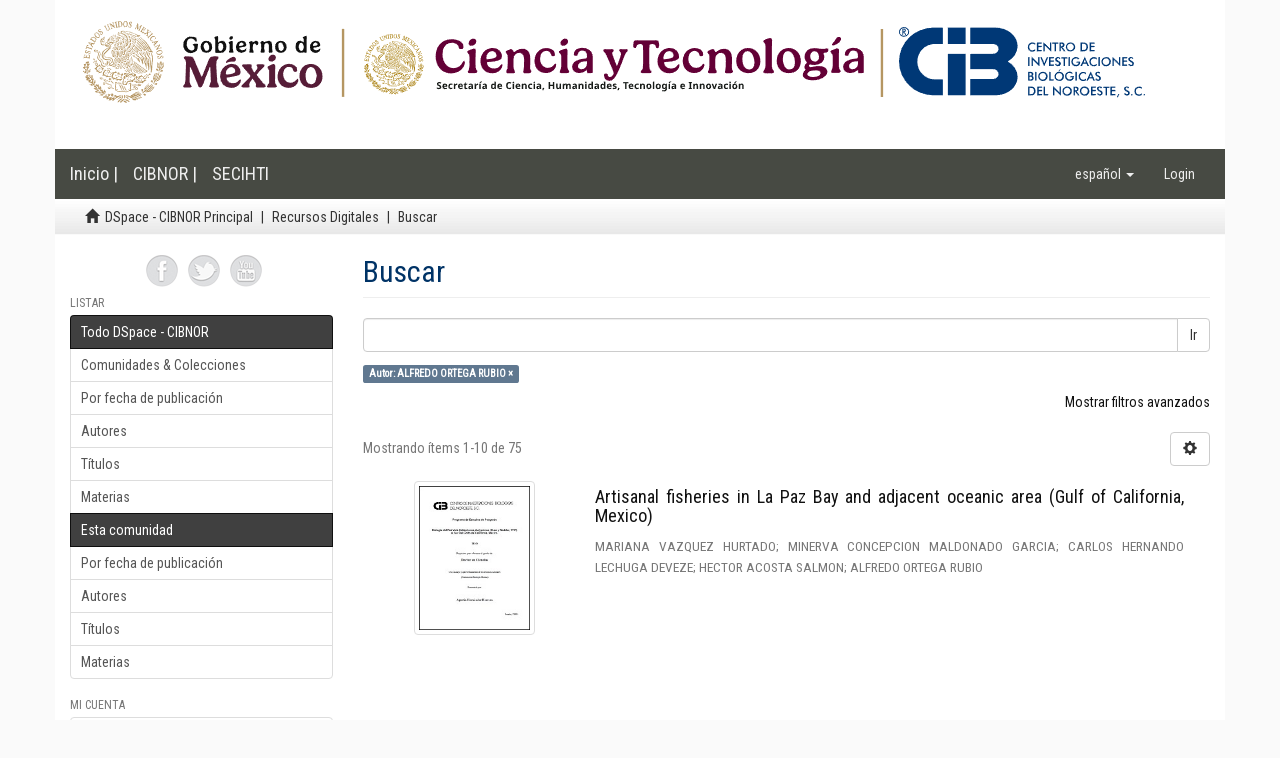

--- FILE ---
content_type: text/html;charset=utf-8
request_url: http://dspace.cibnor.mx:8080/handle/123456789/1/discover?filtertype=author&filter_relational_operator=equals&filter=ALFREDO+ORTEGA+RUBIO
body_size: 43001
content:
<!DOCTYPE html>
            <!--[if lt IE 7]> <html class="no-js lt-ie9 lt-ie8 lt-ie7" lang="en"> <![endif]-->
            <!--[if IE 7]>    <html class="no-js lt-ie9 lt-ie8" lang="en"> <![endif]-->
            <!--[if IE 8]>    <html class="no-js lt-ie9" lang="en"> <![endif]-->
            <!--[if gt IE 8]><!--> <html class="no-js" lang="en"> <!--<![endif]-->
            <head><META http-equiv="Content-Type" content="text/html; charset=UTF-8">
<meta content="text/html; charset=UTF-8" http-equiv="Content-Type">
<meta content="IE=edge,chrome=1" http-equiv="X-UA-Compatible">
<meta content="width=device-width,initial-scale=1" name="viewport">
<link rel="shortcut icon" href="/themes/Mirage2/images/favicon.ico">
<link rel="apple-touch-icon" href="/themes/Mirage2/images/apple-touch-icon.png">
<meta name="Generator" content="DSpace 6.2">
<meta name="ROBOTS" content="NOINDEX, FOLLOW">
<link href="/themes/Mirage2/styles/main.css" rel="stylesheet">
<link type="application/opensearchdescription+xml" rel="search" href="http://dspace.cibnor.mx:8080/open-search/description.xml" title="DSpace">
<script>
                //Clear default text of empty text areas on focus
                function tFocus(element)
                {
                if (element.value == ' '){element.value='';}
                }
                //Clear default text of empty text areas on submit
                function tSubmit(form)
                {
                var defaultedElements = document.getElementsByTagName("textarea");
                for (var i=0; i != defaultedElements.length; i++){
                if (defaultedElements[i].value == ' '){
                defaultedElements[i].value='';}}
                }
                //Disable pressing 'enter' key to submit a form (otherwise pressing 'enter' causes a submission to start over)
                function disableEnterKey(e)
                {
                var key;

                if(window.event)
                key = window.event.keyCode;     //Internet Explorer
                else
                key = e.which;     //Firefox and Netscape

                if(key == 13)  //if "Enter" pressed, then disable!
                return false;
                else
                return true;
                }
            </script><!--[if lt IE 9]>
                <script src="/themes/Mirage2/vendor/html5shiv/dist/html5shiv.js"> </script>
                <script src="/themes/Mirage2/vendor/respond/dest/respond.min.js"> </script>
                <![endif]--><script src="/themes/Mirage2/vendor/modernizr/modernizr.js"> </script>
<title>Buscar</title>
</head><body>
<header>
<div role="navigation" class="navbar navbar-default navbar-static-top">
<div style="padding:0px;" class="container">
<div class="row">
<div class="col-sm-12">
<a href="/"><img class="img-responsive" src="/themes/Mirage2//images/encabezado.png"></a>
</div>
</div>
</div>
<div class="container header">
<div class="navbar-header">
<button data-toggle="offcanvas" class="navbar-toggle" type="button"><span class="sr-only">Cambiar navegaci&oacute;n</span><span class="icon-bar"></span><span class="icon-bar"></span><span class="icon-bar"></span></button><a href="" class="navbar-brand">Inicio | </a><a class="navbar-brand" target="_blank" href="http://www.cibnor.gob.mx/">CIBNOR | </a><a class="navbar-brand" target="_blank" href="http://www.conacyt.gob.mx/">SECIHTI</a>
<div class="navbar-header pull-right visible-xs hidden-sm hidden-md hidden-lg">
<ul class="nav nav-pills pull-left ">
<li class="dropdown" id="ds-language-selection-xs">
<button data-toggle="dropdown" class="dropdown-toggle navbar-toggle navbar-link" role="button" href="#" id="language-dropdown-toggle-xs"><b aria-hidden="true" class="visible-xs glyphicon glyphicon-globe"></b></button>
<ul data-no-collapse="true" aria-labelledby="language-dropdown-toggle-xs" role="menu" class="dropdown-menu pull-right">
<li role="presentation" class="disabled">
<a href="http://dspace.cibnor.mx:8080/handle/123456789/1/discover?locale-attribute=es">espa&ntilde;ol</a>
</li>
<li role="presentation">
<a href="http://dspace.cibnor.mx:8080/handle/123456789/1/discover?locale-attribute=en">English</a>
</li>
</ul>
</li>
<li>
<form method="get" action="/login" style="display: inline">
<button class="navbar-toggle navbar-link"><b aria-hidden="true" class="visible-xs glyphicon glyphicon-user"></b></button>
</form>
</li>
</ul>
</div>
</div>
<div class="navbar-header pull-right hidden-xs">
<ul class="nav navbar-nav pull-left">
<li class="dropdown" id="ds-language-selection">
<a data-toggle="dropdown" class="dropdown-toggle" role="button" href="#" id="language-dropdown-toggle"><span class="hidden-xs">espa&ntilde;ol&nbsp;<b class="caret"></b></span></a>
<ul data-no-collapse="true" aria-labelledby="language-dropdown-toggle" role="menu" class="dropdown-menu pull-right">
<li role="presentation" class="disabled">
<a href="?filtertype=author&amp;filter_relational_operator=equals&amp;filter=ALFREDO+ORTEGA+RUBIO&amp;locale-attribute=es">espa&ntilde;ol</a>
</li>
<li role="presentation">
<a href="?filtertype=author&amp;filter_relational_operator=equals&amp;filter=ALFREDO+ORTEGA+RUBIO&amp;locale-attribute=en">English</a>
</li>
</ul>
</li>
</ul>
<ul class="nav navbar-nav pull-left">
<li>
<a href="/login"><span class="hidden-xs">Login</span></a>
</li>
</ul>
<button type="button" class="navbar-toggle visible-sm" data-toggle="offcanvas"><span class="sr-only">Cambiar navegaci&oacute;n</span><span class="icon-bar"></span><span class="icon-bar"></span><span class="icon-bar"></span></button>
</div>
</div>
</div>
</header>
<div class="trail-wrapper hidden-print">
<div class="container">
<div class="row">
<div class="col-xs-12">
<div class="breadcrumb dropdown visible-xs">
<a data-toggle="dropdown" class="dropdown-toggle" role="button" href="#" id="trail-dropdown-toggle">Buscar&nbsp;<b class="caret"></b></a>
<ul aria-labelledby="trail-dropdown-toggle" role="menu" class="dropdown-menu">
<li role="presentation">
<a role="menuitem" href="/"><i aria-hidden="true" class="glyphicon glyphicon-home"></i>&nbsp;
                        DSpace - CIBNOR Principal</a>
</li>
<li role="presentation">
<a role="menuitem" href="/handle/123456789/1">Recursos Digitales</a>
</li>
<li role="presentation" class="disabled">
<a href="#" role="menuitem">Buscar</a>
</li>
</ul>
</div>
<ul class="breadcrumb hidden-xs">
<li>
<i aria-hidden="true" class="glyphicon glyphicon-home"></i>&nbsp;
            <a href="/">DSpace - CIBNOR Principal</a>
</li>
<li>
<a href="/handle/123456789/1">Recursos Digitales</a>
</li>
<li class="active">Buscar</li>
</ul>
</div>
</div>
</div>
</div>
<div class="hidden" id="no-js-warning-wrapper">
<div id="no-js-warning">
<div class="notice failure">JavaScript is disabled for your browser. Some features of this site may not work without it.</div>
</div>
</div>
<div class="container" id="main-container">
<div class="row row-offcanvas row-offcanvas-right">
<div class="horizontal-slider clearfix">
<div role="navigation" id="sidebar" class="col-xs-6 col-sm-3 sidebar-offcanvas">
<div class="word-break hidden-print" id="ds-options">
<div id="compartir" style="margin:auto;  width: 50%;margin-bottom: 10px;">
<a target="_blank" href="https://www.facebook.com/pages/Centro-de-Investigaciones-Biol%C3%B3gicas-del-Noroeste-SC/351285278316193"><img src="/themes/Mirage2/images/face.png" width="32" height="32" alt="Facebook"></a><a target="_blank" href="https://twitter.com/diadeciencia"><img src="/themes/Mirage2/images/tweet.png" width="32" height="32" alt="Twitter"></a><a target="_blank" href="http://www.youtube.com/user/CIBNOROFICIAL"><img src="/themes/Mirage2/images/youtube.png" width="32" height="32" alt="Youtube"></a>
</div>
<h2 class="ds-option-set-head  h6">Listar</h2>
<div id="aspect_viewArtifacts_Navigation_list_browse" class="list-group">
<a class="list-group-item active"><span class="h5 list-group-item-heading  h5">Todo DSpace - CIBNOR</span></a><a href="/community-list" class="list-group-item ds-option">Comunidades &amp; Colecciones</a><a href="/browse?type=dateissued" class="list-group-item ds-option">Por fecha de publicaci&oacute;n</a><a href="/browse?type=author" class="list-group-item ds-option">Autores</a><a href="/browse?type=title" class="list-group-item ds-option">T&iacute;tulos</a><a href="/browse?type=subject" class="list-group-item ds-option">Materias</a><a class="list-group-item active"><span class="h5 list-group-item-heading  h5">Esta comunidad</span></a><a href="/handle/123456789/1/browse?type=dateissued" class="list-group-item ds-option">Por fecha de publicaci&oacute;n</a><a href="/handle/123456789/1/browse?type=author" class="list-group-item ds-option">Autores</a><a href="/handle/123456789/1/browse?type=title" class="list-group-item ds-option">T&iacute;tulos</a><a href="/handle/123456789/1/browse?type=subject" class="list-group-item ds-option">Materias</a>
</div>
<h2 class="ds-option-set-head  h6">Mi cuenta</h2>
<div id="aspect_viewArtifacts_Navigation_list_account" class="list-group">
<a href="/login" class="list-group-item ds-option">Acceder</a><a href="/register" class="list-group-item ds-option">Registro</a>
</div>
<div id="aspect_viewArtifacts_Navigation_list_context" class="list-group"></div>
<div id="aspect_viewArtifacts_Navigation_list_administrative" class="list-group"></div>
<h2 class="ds-option-set-head  h6">Descubre</h2>
<div id="aspect_discovery_Navigation_list_discovery" class="list-group">
<a class="list-group-item active"><span class="h5 list-group-item-heading  h5">Autor</span></a>
<div id="aspect_discovery_SidebarFacetsTransformer_item_0_8931011293021084" class="list-group-item ds-option selected">ALFREDO ORTEGA RUBIO (75)</div>
<a href="/handle/123456789/1/discover?filtertype_0=author&amp;filter_relational_operator_0=equals&amp;filter_0=ALFREDO+ORTEGA+RUBIO&amp;filtertype=author&amp;filter_relational_operator=equals&amp;filter=LUIS+FELIPE+BELTRAN+MORALES" class="list-group-item ds-option">LUIS FELIPE BELTRAN MORALES (18)</a><a href="/handle/123456789/1/discover?filtertype_0=author&amp;filter_relational_operator_0=equals&amp;filter_0=ALFREDO+ORTEGA+RUBIO&amp;filtertype=author&amp;filter_relational_operator=equals&amp;filter=CECILIA+LEONOR+JIM%C3%89NEZ+SIERRA" class="list-group-item ds-option">CECILIA LEONOR JIM&Eacute;NEZ SIERRA (13)</a><a href="/handle/123456789/1/discover?filtertype_0=author&amp;filter_relational_operator_0=equals&amp;filter_0=ALFREDO+ORTEGA+RUBIO&amp;filtertype=author&amp;filter_relational_operator=equals&amp;filter=JOAQUIN+SOSA+RAMIREZ" class="list-group-item ds-option">JOAQUIN SOSA RAMIREZ (9)</a><a href="/handle/123456789/1/discover?filtertype_0=author&amp;filter_relational_operator_0=equals&amp;filter_0=ALFREDO+ORTEGA+RUBIO&amp;filtertype=author&amp;filter_relational_operator=equals&amp;filter=LUIS+IGNACIO+I%C3%91IGUEZ+DAVALOS" class="list-group-item ds-option">LUIS IGNACIO I&Ntilde;IGUEZ DAVALOS (9)</a><a href="/handle/123456789/1/discover?filtertype_0=author&amp;filter_relational_operator_0=equals&amp;filter_0=ALFREDO+ORTEGA+RUBIO&amp;filtertype=author&amp;filter_relational_operator=equals&amp;filter=PATRICIA+CORTES+CALVA" class="list-group-item ds-option">PATRICIA CORTES CALVA (8)</a><a href="/handle/123456789/1/discover?filtertype_0=author&amp;filter_relational_operator_0=equals&amp;filter_0=ALFREDO+ORTEGA+RUBIO&amp;filtertype=author&amp;filter_relational_operator=equals&amp;filter=MAGDALENA+LAGUNAS+VAZQUES" class="list-group-item ds-option">MAGDALENA LAGUNAS VAZQUES (7)</a><a href="/handle/123456789/1/discover?filtertype_0=author&amp;filter_relational_operator_0=equals&amp;filter_0=ALFREDO+ORTEGA+RUBIO&amp;filtertype=author&amp;filter_relational_operator=equals&amp;filter=AURORA+MARGARITA+BRECEDA+SOLIS+CAMARA" class="list-group-item ds-option">AURORA MARGARITA BRECEDA SOLIS CAMARA (5)</a><a href="/handle/123456789/1/discover?filtertype_0=author&amp;filter_relational_operator_0=equals&amp;filter_0=ALFREDO+ORTEGA+RUBIO&amp;filtertype=author&amp;filter_relational_operator=equals&amp;filter=GUSTAVO+ALBERTO+ARNAUD+FRANCO" class="list-group-item ds-option">GUSTAVO ALBERTO ARNAUD FRANCO (5)</a><a href="/handle/123456789/1/discover?filtertype_0=author&amp;filter_relational_operator_0=equals&amp;filter_0=ALFREDO+ORTEGA+RUBIO&amp;filtertype=author&amp;filter_relational_operator=equals&amp;filter=MANUEL+JESUS+PINKUS+RENDON" class="list-group-item ds-option">MANUEL JESUS PINKUS RENDON (5)</a><a href="/handle/123456789/1/search-filter?filtertype_0=author&amp;filter_relational_operator_0=equals&amp;filter_0=ALFREDO+ORTEGA+RUBIO&amp;field=author&amp;order=COUNT" class="list-group-item ds-option">... m&aacute;s</a><a class="list-group-item active"><span class="h5 list-group-item-heading  h5">Materia</span></a><a href="/handle/123456789/1/discover?filtertype_0=author&amp;filter_relational_operator_0=equals&amp;filter_0=ALFREDO+ORTEGA+RUBIO&amp;filtertype=subject&amp;filter_relational_operator=equals&amp;filter=info%3Aeu-repo%2Fclassification%2Fcti%2F31" class="list-group-item ds-option">info:eu-repo/classification/cti/31 (45)</a><a href="/handle/123456789/1/discover?filtertype_0=author&amp;filter_relational_operator_0=equals&amp;filter_0=ALFREDO+ORTEGA+RUBIO&amp;filtertype=subject&amp;filter_relational_operator=equals&amp;filter=info%3Aeu-repo%2Fclassification%2Fcti%2F6" class="list-group-item ds-option">info:eu-repo/classification/cti/6 (45)</a><a href="/handle/123456789/1/discover?filtertype_0=author&amp;filter_relational_operator_0=equals&amp;filter_0=ALFREDO+ORTEGA+RUBIO&amp;filtertype=subject&amp;filter_relational_operator=equals&amp;filter=info%3Aeu-repo%2Fclassification%2Fcti%2F3106" class="list-group-item ds-option">info:eu-repo/classification/cti/3106 (41)</a><a href="/handle/123456789/1/discover?filtertype_0=author&amp;filter_relational_operator_0=equals&amp;filter_0=ALFREDO+ORTEGA+RUBIO&amp;filtertype=subject&amp;filter_relational_operator=equals&amp;filter=info%3Aeu-repo%2Fclassification%2Fcti%2F310601" class="list-group-item ds-option">info:eu-repo/classification/cti/310601 (26)</a><a href="/handle/123456789/1/discover?filtertype_0=author&amp;filter_relational_operator_0=equals&amp;filter_0=ALFREDO+ORTEGA+RUBIO&amp;filtertype=subject&amp;filter_relational_operator=equals&amp;filter=info%3Aeu-repo%2Fclassification%2Fcti%2F310606" class="list-group-item ds-option">info:eu-repo/classification/cti/310606 (14)</a><a href="/handle/123456789/1/discover?filtertype_0=author&amp;filter_relational_operator_0=equals&amp;filter_0=ALFREDO+ORTEGA+RUBIO&amp;filtertype=subject&amp;filter_relational_operator=equals&amp;filter=info%3Aeu-repo%2Fclassification%2Fcti%2F5" class="list-group-item ds-option">info:eu-repo/classification/cti/5 (10)</a><a href="/handle/123456789/1/discover?filtertype_0=author&amp;filter_relational_operator_0=equals&amp;filter_0=ALFREDO+ORTEGA+RUBIO&amp;filtertype=subject&amp;filter_relational_operator=equals&amp;filter=info%3Aeu-repo%2Fclassification%2Fcti%2F2" class="list-group-item ds-option">info:eu-repo/classification/cti/2 (9)</a><a href="/handle/123456789/1/discover?filtertype_0=author&amp;filter_relational_operator_0=equals&amp;filter_0=ALFREDO+ORTEGA+RUBIO&amp;filtertype=subject&amp;filter_relational_operator=equals&amp;filter=info%3Aeu-repo%2Fclassification%2Fcti%2F24" class="list-group-item ds-option">info:eu-repo/classification/cti/24 (8)</a><a href="/handle/123456789/1/discover?filtertype_0=author&amp;filter_relational_operator_0=equals&amp;filter_0=ALFREDO+ORTEGA+RUBIO&amp;filtertype=subject&amp;filter_relational_operator=equals&amp;filter=info%3Aeu-repo%2Fclassification%2Fcti%2F1" class="list-group-item ds-option">info:eu-repo/classification/cti/1 (6)</a><a href="/handle/123456789/1/discover?filtertype_0=author&amp;filter_relational_operator_0=equals&amp;filter_0=ALFREDO+ORTEGA+RUBIO&amp;filtertype=subject&amp;filter_relational_operator=equals&amp;filter=info%3Aeu-repo%2Fclassification%2Fcti%2F25" class="list-group-item ds-option">info:eu-repo/classification/cti/25 (6)</a><a href="/handle/123456789/1/search-filter?filtertype_0=author&amp;filter_relational_operator_0=equals&amp;filter_0=ALFREDO+ORTEGA+RUBIO&amp;field=subject&amp;order=COUNT" class="list-group-item ds-option">... m&aacute;s</a><a class="list-group-item active"><span class="h5 list-group-item-heading  h5">Has File(s)</span></a><a href="/handle/123456789/1/discover?filtertype_0=author&amp;filter_relational_operator_0=equals&amp;filter_0=ALFREDO+ORTEGA+RUBIO&amp;filtertype=has_content_in_original_bundle&amp;filter_relational_operator=equals&amp;filter=false" class="list-group-item ds-option">No (70)</a><a href="/handle/123456789/1/discover?filtertype_0=author&amp;filter_relational_operator_0=equals&amp;filter_0=ALFREDO+ORTEGA+RUBIO&amp;filtertype=has_content_in_original_bundle&amp;filter_relational_operator=equals&amp;filter=true" class="list-group-item ds-option">Yes (5)</a>
</div>
</div>
</div>
<div class="col-xs-12 col-sm-12 col-md-9 main-content">
<div>
<h2 class="ds-div-head page-header first-page-header">Buscar</h2>
<div id="aspect_discovery_SimpleSearch_div_search" class="ds-static-div primary">
<p class="ds-paragraph">
<input id="aspect_discovery_SimpleSearch_field_discovery-json-search-url" class="ds-hidden-field form-control" name="discovery-json-search-url" type="hidden" value="http://dspace.cibnor.mx:8080/JSON/discovery/search">
</p>
<p class="ds-paragraph">
<input id="aspect_discovery_SimpleSearch_field_discovery-json-scope" class="ds-hidden-field form-control" name="discovery-json-scope" type="hidden" value="123456789/1">
</p>
<p class="ds-paragraph">
<input id="aspect_discovery_SimpleSearch_field_contextpath" class="ds-hidden-field form-control" name="contextpath" type="hidden" value="">
</p>
<div id="aspect_discovery_SimpleSearch_div_discovery-search-box" class="ds-static-div discoverySearchBox">
<form id="aspect_discovery_SimpleSearch_div_general-query" class="ds-interactive-div discover-search-box" action="discover" method="get" onsubmit="javascript:tSubmit(this);">
<fieldset id="aspect_discovery_SimpleSearch_list_primary-search" class="ds-form-list">
<div class="ds-form-item row">
<div class="col-sm-12">
<p class="input-group">
<input id="aspect_discovery_SimpleSearch_field_query" class="ds-text-field form-control" name="query" type="text" value=""><span class="input-group-btn"><button id="aspect_discovery_SimpleSearch_field_submit" class="ds-button-field btn btn-default search-icon search-icon" name="submit" type="submit">Ir</button></span>
</p>
</div>
</div>
<div id="filters-overview-wrapper-squared"></div>
</fieldset>
<p class="ds-paragraph">
<input id="aspect_discovery_SimpleSearch_field_filtertype_0" class="ds-hidden-field form-control" name="filtertype_0" type="hidden" value="author">
</p>
<p class="ds-paragraph">
<input id="aspect_discovery_SimpleSearch_field_filter_relational_operator_0" class="ds-hidden-field form-control" name="filter_relational_operator_0" type="hidden" value="equals">
</p>
<p class="ds-paragraph">
<input id="aspect_discovery_SimpleSearch_field_filter_0" class="ds-hidden-field form-control" name="filter_0" type="hidden" value="ALFREDO ORTEGA RUBIO">
</p>
</form>
<form id="aspect_discovery_SimpleSearch_div_search-filters" class="ds-interactive-div discover-filters-box " action="discover" method="get" onsubmit="javascript:tSubmit(this);">
<div class="ds-static-div clearfix">
<p class="ds-paragraph pull-right">
<a href="#" class="show-advanced-filters">Mostrar filtros avanzados</a><a href="#" class="hide-advanced-filters hidden">Ocultar filttos avanzados</a>
</p>
</div>
<h3 class="ds-div-head discovery-filters-wrapper-head hidden">Filtros</h3>
<div id="aspect_discovery_SimpleSearch_div_discovery-filters-wrapper" class="ds-static-div  hidden">
<p class="ds-paragraph">Use filtros para refinar sus resultados.</p>
<script type="text/javascript">
                if (!window.DSpace) {
                    window.DSpace = {};
                }
                if (!window.DSpace.discovery) {
                    window.DSpace.discovery = {};
                }
                if (!window.DSpace.discovery.filters) {
                    window.DSpace.discovery.filters = [];
                }
                window.DSpace.discovery.filters.push({
                    type: 'author',
                    relational_operator: 'equals',
                    query: 'ALFREDO ORTEGA RUBIO',
                });
            </script><script type="text/javascript">
                if (!window.DSpace) {
                    window.DSpace = {};
                }
                if (!window.DSpace.discovery) {
                    window.DSpace.discovery = {};
                }
                if (!window.DSpace.discovery.filters) {
                    window.DSpace.discovery.filters = [];
                }
            </script><script>
            if (!window.DSpace.i18n) {
                window.DSpace.i18n = {};
            } 
            if (!window.DSpace.i18n.discovery) {
                window.DSpace.i18n.discovery = {};
            }
        
                    if (!window.DSpace.i18n.discovery.filtertype) {
                        window.DSpace.i18n.discovery.filtertype = {};
                    }
                window.DSpace.i18n.discovery.filtertype['title']='Título';window.DSpace.i18n.discovery.filtertype['author']='Autor';window.DSpace.i18n.discovery.filtertype['subject']='Materia';window.DSpace.i18n.discovery.filtertype['dateIssued']='Fecha';window.DSpace.i18n.discovery.filtertype['has_content_in_original_bundle']='Has File(s)';
                    if (!window.DSpace.i18n.discovery.filter_relational_operator) {
                        window.DSpace.i18n.discovery.filter_relational_operator = {};
                    }
                window.DSpace.i18n.discovery.filter_relational_operator['contains']='Contiene';window.DSpace.i18n.discovery.filter_relational_operator['equals']='Es';window.DSpace.i18n.discovery.filter_relational_operator['authority']='ID';window.DSpace.i18n.discovery.filter_relational_operator['notcontains']='No contiene';window.DSpace.i18n.discovery.filter_relational_operator['notequals']='No es';window.DSpace.i18n.discovery.filter_relational_operator['notauthority']='No es ID';</script>
<div id="aspect_discovery_SimpleSearch_row_filter-controls" class="ds-form-item apply-filter">
<div>
<div class="">
<p class="btn-group">
<button id="aspect_discovery_SimpleSearch_field_submit_reset_filter" class="ds-button-field btn btn-default discovery-reset-filter-button discovery-reset-filter-button" name="submit_reset_filter" type="submit">Restaurar</button><button class="ds-button-field btn btn-default discovery-add-filter-button visible-xs discovery-add-filter-button visible-xs " name="submit_add_filter" type="submit">A&ntilde;adir nuevo filtro</button><button id="aspect_discovery_SimpleSearch_field_submit_apply_filter" class="ds-button-field btn btn-default discovery-apply-filter-button discovery-apply-filter-button" name="submit_apply_filter" type="submit">Aplicar</button>
</p>
</div>
</div>
</div>
</div>
</form>
</div>
<form id="aspect_discovery_SimpleSearch_div_main-form" class="ds-interactive-div " action="/handle/123456789/1/discover" method="post" onsubmit="javascript:tSubmit(this);">
<p class="ds-paragraph">
<input id="aspect_discovery_SimpleSearch_field_search-result" class="ds-hidden-field form-control" name="search-result" type="hidden" value="true">
</p>
<p class="ds-paragraph">
<input id="aspect_discovery_SimpleSearch_field_query" class="ds-hidden-field form-control" name="query" type="hidden" value="">
</p>
<p class="ds-paragraph">
<input id="aspect_discovery_SimpleSearch_field_current-scope" class="ds-hidden-field form-control" name="current-scope" type="hidden" value="123456789/1">
</p>
<p class="ds-paragraph">
<input id="aspect_discovery_SimpleSearch_field_filtertype_0" class="ds-hidden-field form-control" name="filtertype_0" type="hidden" value="author">
</p>
<p class="ds-paragraph">
<input id="aspect_discovery_SimpleSearch_field_filter_relational_operator_0" class="ds-hidden-field form-control" name="filter_relational_operator_0" type="hidden" value="equals">
</p>
<p class="ds-paragraph">
<input id="aspect_discovery_SimpleSearch_field_filter_0" class="ds-hidden-field form-control" name="filter_0" type="hidden" value="ALFREDO ORTEGA RUBIO">
</p>
<p class="ds-paragraph">
<input id="aspect_discovery_SimpleSearch_field_rpp" class="ds-hidden-field form-control" name="rpp" type="hidden" value="10">
</p>
<p class="ds-paragraph">
<input id="aspect_discovery_SimpleSearch_field_sort_by" class="ds-hidden-field form-control" name="sort_by" type="hidden" value="score">
</p>
<p class="ds-paragraph">
<input id="aspect_discovery_SimpleSearch_field_order" class="ds-hidden-field form-control" name="order" type="hidden" value="desc">
</p>
</form>
<div class="pagination-masked clearfix top">
<div class="row">
<div class="col-xs-9">
<p class="pagination-info">Mostrando &iacute;tems 1-10 de 75</p>
</div>
<div class="col-xs-3">
<div class="btn-group discovery-sort-options-menu pull-right controls-gear-wrapper" id="aspect_discovery_SimpleSearch_div_search-controls-gear">
<button data-toggle="dropdown" class="btn btn-default dropdown-toggle"><span aria-hidden="true" class="glyphicon glyphicon-cog"></span></button>
<ul role="menu" class="dropdown-menu">
<li id="aspect_discovery_SimpleSearch_item_sort-head" class=" gear-head first dropdown-header">Opciones de clasificaci&oacute;n:</li>
<li id="aspect_discovery_SimpleSearch_item_relevance" class=" gear-option gear-option-selected">
<a class="" href="sort_by=score&amp;order=desc"><span class="glyphicon glyphicon-ok btn-xs active"></span>Relevancia</a>
</li>
<li id="aspect_discovery_SimpleSearch_item_dc_title_sort" class=" gear-option">
<a class="" href="sort_by=dc.title_sort&amp;order=asc"><span class="glyphicon glyphicon-ok btn-xs invisible"></span>T&iacute;tulo Asc</a>
</li>
<li id="aspect_discovery_SimpleSearch_item_dc_title_sort" class=" gear-option">
<a class="" href="sort_by=dc.title_sort&amp;order=desc"><span class="glyphicon glyphicon-ok btn-xs invisible"></span>T&iacute;tulo Desc</a>
</li>
<li id="aspect_discovery_SimpleSearch_item_dc_date_issued_dt" class=" gear-option">
<a class="" href="sort_by=dc.date.issued_dt&amp;order=asc"><span class="glyphicon glyphicon-ok btn-xs invisible"></span>Fecha  Asc</a>
</li>
<li id="aspect_discovery_SimpleSearch_item_dc_date_issued_dt" class=" gear-option">
<a class="" href="sort_by=dc.date.issued_dt&amp;order=desc"><span class="glyphicon glyphicon-ok btn-xs invisible"></span>Fecha Desc</a>
</li>
<li class="divider"></li>
<li id="aspect_discovery_SimpleSearch_item_rpp-head" class=" gear-head dropdown-header">Resultados por p&aacute;gina:</li>
<li id="aspect_discovery_SimpleSearch_item_rpp-5" class=" gear-option">
<a class="" href="rpp=5"><span class="glyphicon glyphicon-ok btn-xs invisible"></span>5</a>
</li>
<li id="aspect_discovery_SimpleSearch_item_rpp-10" class=" gear-option gear-option-selected">
<a class="" href="rpp=10"><span class="glyphicon glyphicon-ok btn-xs active"></span>10</a>
</li>
<li id="aspect_discovery_SimpleSearch_item_rpp-20" class=" gear-option">
<a class="" href="rpp=20"><span class="glyphicon glyphicon-ok btn-xs invisible"></span>20</a>
</li>
<li id="aspect_discovery_SimpleSearch_item_rpp-40" class=" gear-option">
<a class="" href="rpp=40"><span class="glyphicon glyphicon-ok btn-xs invisible"></span>40</a>
</li>
<li id="aspect_discovery_SimpleSearch_item_rpp-60" class=" gear-option">
<a class="" href="rpp=60"><span class="glyphicon glyphicon-ok btn-xs invisible"></span>60</a>
</li>
<li id="aspect_discovery_SimpleSearch_item_rpp-80" class=" gear-option">
<a class="" href="rpp=80"><span class="glyphicon glyphicon-ok btn-xs invisible"></span>80</a>
</li>
<li id="aspect_discovery_SimpleSearch_item_rpp-100" class=" gear-option">
<a class="" href="rpp=100"><span class="glyphicon glyphicon-ok btn-xs invisible"></span>100</a>
</li>
</ul>
</div>
</div>
</div>
</div>
<div id="aspect_discovery_SimpleSearch_div_search-results" class="ds-static-div primary">
<div class="row ds-artifact-item ">
<div class="col-sm-3 hidden-xs">
<div class="thumbnail artifact-preview">
<a href="/handle/123456789/681" class="image-link"><img src="/themes/Mirage2//images/miniatura.jpg" alt="xmlui.mirage2.item-list.thumbnail" class="img-thumbnail" data-src="350"></a>
</div>
</div>
<div class="col-sm-9 artifact-description">
<a href="/handle/123456789/681">
<h4>Artisanal fisheries in La Paz Bay and adjacent oceanic area (Gulf of California,  Mexico)<span class="Z3988" title="ctx_ver=Z39.88-2004&amp;rft_val_fmt=info%3Aofi%2Ffmt%3Akev%3Amtx%3Adc&amp;rft_id=http%3A%2F%2Fcibnor.repositorioinstitucional.mx%2Fjspui%2Fhandle%2F1001%2F641&amp;rft_id=http%3A%2F%2Fdspace.cibnor.mx%3A8080%2Fhandle%2F123456789%2F681&amp;rfr_id=info%3Asid%2Fdspace.org%3Arepository&amp;">&nbsp;</span>
</h4>
</a>
<div class="artifact-info">
<span class="author h4"><small>MARIANA VAZQUEZ HURTADO; MINERVA CONCEPCION MALDONADO GARCIA; CARLOS HERNANDO LECHUGA DEVEZE; HECTOR ACOSTA SALMON; ALFREDO ORTEGA RUBIO</small></span> 
</div>
</div>
</div>
<div class="row ds-artifact-item ">
<div class="col-sm-3 hidden-xs">
<div class="thumbnail artifact-preview">
<a href="/handle/123456789/641" class="image-link"><img src="/themes/Mirage2//images/miniatura.jpg" alt="xmlui.mirage2.item-list.thumbnail" class="img-thumbnail" data-src="350"></a>
</div>
</div>
<div class="col-sm-9 artifact-description">
<a href="/handle/123456789/641">
<h4>Progress in the eradication of the feral cat (Felis catus) and recovery of the native fauna on Socorro Island, Revillagigedo Archipelago, Mexico<span class="Z3988" title="ctx_ver=Z39.88-2004&amp;rft_val_fmt=info%3Aofi%2Ffmt%3Akev%3Amtx%3Adc&amp;rft_id=http%3A%2F%2Fcibnor.repositorioinstitucional.mx%2Fjspui%2Fhandle%2F1001%2F601&amp;rft_id=http%3A%2F%2Fdspace.cibnor.mx%3A8080%2Fhandle%2F123456789%2F641&amp;rfr_id=info%3Asid%2Fdspace.org%3Arepository&amp;">&nbsp;</span>
</h4>
</a>
<div class="artifact-info">
<span class="author h4"><small>ADALBERTO ANTONIO ORTIZ ALCARAZ; ALFONSO AGUIRRE MUNOZ; GUSTAVO ALBERTO ARNAUD FRANCO; PATRICIA GALINA TESSARO; EVARISTO MANUEL ROJAS MAYORAL; FEDERICO ALFONSO MENDEZ SANCHEZ; ALFREDO ORTEGA RUBIO</small></span> 
</div>
</div>
</div>
<div class="row ds-artifact-item ">
<div class="col-sm-3 hidden-xs">
<div class="thumbnail artifact-preview">
<a href="/handle/123456789/671" class="image-link"><img src="/themes/Mirage2//images/miniatura.jpg" alt="xmlui.mirage2.item-list.thumbnail" class="img-thumbnail" data-src="350"></a>
</div>
</div>
<div class="col-sm-9 artifact-description">
<a href="/handle/123456789/671">
<h4>Priorizando las plantas silvestres comestibles con uso potencial para nuevos cultivos con base en el conocimiento tradicional del bosque caducifolio.Prioritizing Wild Edible Plants for potential new crops based on Deciduous Forest traditional knowledge by a Rancher community<span class="Z3988" title="ctx_ver=Z39.88-2004&amp;rft_val_fmt=info%3Aofi%2Ffmt%3Akev%3Amtx%3Adc&amp;rft_id=http%3A%2F%2Fcibnor.repositorioinstitucional.mx%2Fjspui%2Fhandle%2F1001%2F628&amp;rft_id=http%3A%2F%2Fdspace.cibnor.mx%3A8080%2Fhandle%2F123456789%2F671&amp;rfr_id=info%3Asid%2Fdspace.org%3Arepository&amp;">&nbsp;</span>
</h4>
</a>
<div class="artifact-info">
<span class="author h4"><small>JUAN FERNANDO PIO LEON; FRANCISCO DELGADO VARGAS; JOSE LUIS LEON DE LA LUZ; ALFREDO ORTEGA RUBIO</small></span> 
</div>
</div>
</div>
<div class="row ds-artifact-item ">
<div class="col-sm-3 hidden-xs">
<div class="thumbnail artifact-preview">
<a href="/handle/123456789/1693" class="image-link"><img alt="Thumbnail" class="img-responsive img-thumbnail" src="/bitstream/handle/123456789/1693/LIBRO%20LAS%20EVALUACIONES%20DE%20IMPACTO%20AMBIENTAL.pdf.jpg?sequence=2&amp;isAllowed=y"></a>
</div>
</div>
<div class="col-sm-9 artifact-description">
<a href="/handle/123456789/1693">
<h4>Las evaluaciones de impacto ambiental: conceptos y metodolog&iacute;as<span class="Z3988" title="ctx_ver=Z39.88-2004&amp;rft_val_fmt=info%3Aofi%2Ffmt%3Akev%3Amtx%3Adc&amp;rft_id=http%3A%2F%2Fcibnor.repositorioinstitucional.mx%2Fjspui%2Fhandle%2F1001%2F838&amp;rft_id=http%3A%2F%2Fdspace.cibnor.mx%3A8080%2Fhandle%2F123456789%2F1693&amp;rfr_id=info%3Asid%2Fdspace.org%3Arepository&amp;">&nbsp;</span>
</h4>
</a>
<div class="artifact-info">
<span class="author h4"><small>LUIS ANTONIO BOJORQUEZ TAPIA; ALFREDO ORTEGA RUBIO</small></span> 
</div>
</div>
</div>
<div class="row ds-artifact-item ">
<div class="col-sm-3 hidden-xs">
<div class="thumbnail artifact-preview">
<a href="/handle/123456789/1898" class="image-link"><img src="/themes/Mirage2//images/miniatura.jpg" alt="xmlui.mirage2.item-list.thumbnail" class="img-thumbnail" data-src="350"></a>
</div>
</div>
<div class="col-sm-9 artifact-description">
<a href="/handle/123456789/1898">
<h4>DIET AND HOME-RANGE OF THE FERAL CAT, FELIS CATUS (CARNIVORA: FELIDAE) ON SOCORRO ISLAND, REVILLAGIGEDO ARCHIPELAGO, MEXICODIETA Y &Aacute;MBITO HOGARE&Ntilde;O DEL GATO FERAL, FELIS CATUS (CARNIVORA: FELIDAE) EN LA ISLA SOCORRO, ARCHIPI&Eacute;LAGO DE REVILLAGIGEDO, M&Eacute;XICO<span class="Z3988" title="ctx_ver=Z39.88-2004&amp;rft_val_fmt=info%3Aofi%2Ffmt%3Akev%3Amtx%3Adc&amp;rft_id=http%3A%2F%2Fcibnor.repositorioinstitucional.mx%2Fjspui%2Fhandle%2F1001%2F927&amp;rft_id=http%3A%2F%2Fdspace.cibnor.mx%3A8080%2Fhandle%2F123456789%2F1898&amp;rfr_id=info%3Asid%2Fdspace.org%3Arepository&amp;">&nbsp;</span>
</h4>
</a>
<div class="artifact-info">
<span class="author h4"><small>ADALBERTO ANTONIO ORTIZ ALCARAZ; GUSTAVO ALBERTO ARNAUD FRANCO; ALFONSO AGUIRRE MUNOZ; PATRICIA GALINA TESSARO; FEDERICO ALFONSO MENDEZ SANCHEZ; ALFREDO ORTEGA RUBIO</small></span> 
</div>
</div>
</div>
<div class="row ds-artifact-item ">
<div class="col-sm-3 hidden-xs">
<div class="thumbnail artifact-preview">
<a href="/handle/123456789/1894" class="image-link"><img alt="Thumbnail" class="img-responsive img-thumbnail" src="/bitstream/handle/123456789/1894/Rev%20Int%20Contam%20Ambie%202017%20v33%20pp35-44.pdf.jpg?sequence=2&amp;isAllowed=y"></a>
</div>
</div>
<div class="col-sm-9 artifact-description">
<a href="/handle/123456789/1894">
<h4>AN&Aacute;LISIS DE LA APTITUD RECREATIVA ORIENTADA A LA GESTI&Oacute;N AMBIENTAL DE LA PLAYA EL COCH&Oacute;RIT, SONORA, M&Eacute;XICO<span class="Z3988" title="ctx_ver=Z39.88-2004&amp;rft_val_fmt=info%3Aofi%2Ffmt%3Akev%3Amtx%3Adc&amp;rft_id=http%3A%2F%2Fcibnor.repositorioinstitucional.mx%2Fjspui%2Fhandle%2F1001%2F926&amp;rft_id=http%3A%2F%2Fdspace.cibnor.mx%3A8080%2Fhandle%2F123456789%2F1894&amp;rfr_id=info%3Asid%2Fdspace.org%3Arepository&amp;">&nbsp;</span>
</h4>
</a>
<div class="artifact-info">
<span class="author h4"><small>GISELA GARCIA MORALES; JOSE ALFREDO ARREOLA LIZARRAGA; RENATO ARTURO MENDOZA SALGADO; PEDRO ROSALES GRANO; JAQUELINE GARCIA HERNANDEZ; Gustavo Padilla; ALFREDO ORTEGA RUBIO</small></span> 
</div>
</div>
</div>
<div class="row ds-artifact-item ">
<div class="col-sm-3 hidden-xs">
<div class="thumbnail artifact-preview">
<a href="/handle/123456789/2064" class="image-link"><img alt="Thumbnail" class="img-responsive img-thumbnail" src="/bitstream/handle/123456789/2064/Revista%20Mexicana%20de%20Ciencias%20Agr%c3%adcolas%20%202013%20V4%20n1%20p%2063%c2%ad75.pdf.jpg?sequence=2&amp;isAllowed=y"></a>
</div>
</div>
<div class="col-sm-9 artifact-description">
<a href="/handle/123456789/2064">
<h4>Mercado de derechos de agua para uso agr&iacute;cola en el noroeste de M&eacute;xicoWater rights market for agricultural use in northwest Mexico<span class="Z3988" title="ctx_ver=Z39.88-2004&amp;rft_val_fmt=info%3Aofi%2Ffmt%3Akev%3Amtx%3Adc&amp;rft_id=http%3A%2F%2Fcibnor.repositorioinstitucional.mx%2Fjspui%2Fhandle%2F1001%2F1347&amp;rft_id=http%3A%2F%2Fdspace.cibnor.mx%3A8080%2Fhandle%2F123456789%2F2064&amp;rfr_id=info%3Asid%2Fdspace.org%3Arepository&amp;">&nbsp;</span>
</h4>
</a>
<div class="artifact-info">
<span class="author h4"><small>LORENZO FIDEL COTA VERDUGO; FELIX ALFREDO BELTRAN MORALES; ENRIQUE TROYO DIEGUEZ; JOSE LUIS GARCIA HERNANDEZ; LUIS FELIPE BELTRAN MORALES; VICTOR ANGEL HERNANDEZ TREJO; ALFREDO ORTEGA RUBIO; AGUSTIN NAVARRO BRAVO</small></span> 
</div>
</div>
</div>
<div class="row ds-artifact-item ">
<div class="col-sm-3 hidden-xs">
<div class="thumbnail artifact-preview">
<a href="/handle/123456789/2074" class="image-link"><img alt="Thumbnail" class="img-responsive img-thumbnail" src="/bitstream/handle/123456789/2074/Valoraci%c3%b3n%20Hidrosocial_Cap%c3%adtulo%20IX.pdf.jpg?sequence=2&amp;isAllowed=y"></a>
</div>
</div>
<div class="col-sm-9 artifact-description">
<a href="/handle/123456789/2074">
<h4>Mercados de Derecho de Agua: Una opci&oacute;n de ecodesarrollo en la Reserva de la  Bi&oacute;sfera del Vizca&iacute;no, B.C.S.<span class="Z3988" title="ctx_ver=Z39.88-2004&amp;rft_val_fmt=info%3Aofi%2Ffmt%3Akev%3Amtx%3Adc&amp;rft_id=http%3A%2F%2Fcibnor.repositorioinstitucional.mx%2Fjspui%2Fhandle%2F1001%2F974&amp;rft_id=http%3A%2F%2Fdspace.cibnor.mx%3A8080%2Fhandle%2F123456789%2F2074&amp;rfr_id=info%3Asid%2Fdspace.org%3Arepository&amp;">&nbsp;</span>
</h4>
</a>
<div class="artifact-info">
<span class="author h4"><small>LORENZO FIDEL COTA VERDUGO; FELIX ALFREDO BELTRAN MORALES; LUIS FELIPE BELTRAN MORALES; ALFREDO ORTEGA RUBIO</small></span> 
</div>
</div>
</div>
<div class="row ds-artifact-item ">
<div class="col-sm-3 hidden-xs">
<div class="thumbnail artifact-preview">
<a href="/handle/123456789/2121" class="image-link"><img alt="Thumbnail" class="img-responsive img-thumbnail" src="/bitstream/handle/123456789/2121/arriaga_l%20LIBRO%201988.pdf.jpg?sequence=2&amp;isAllowed=y"></a>
</div>
</div>
<div class="col-sm-9 artifact-description">
<a href="/handle/123456789/2121">
<h4>LA SIERRA DE LA LAGUNA DE BAJA CALIFORNIA SUR<span class="Z3988" title="ctx_ver=Z39.88-2004&amp;rft_val_fmt=info%3Aofi%2Ffmt%3Akev%3Amtx%3Adc&amp;rft_id=http%3A%2F%2Fcibnor.repositorioinstitucional.mx%2Fjspui%2Fhandle%2F1001%2F1024&amp;rft_id=http%3A%2F%2Fdspace.cibnor.mx%3A8080%2Fhandle%2F123456789%2F2121&amp;rfr_id=info%3Asid%2Fdspace.org%3Arepository&amp;">&nbsp;</span>
</h4>
</a>
<div class="artifact-info">
<span class="author h4"><small>LAURA BLANCA ARRIAGA CABRERA; ALFREDO ORTEGA RUBIO</small></span> 
</div>
</div>
</div>
<div class="row ds-artifact-item ">
<div class="col-sm-3 hidden-xs">
<div class="thumbnail artifact-preview">
<a href="/handle/123456789/608" class="image-link"><img src="/themes/Mirage2//images/miniatura.jpg" alt="xmlui.mirage2.item-list.thumbnail" class="img-thumbnail" data-src="350"></a>
</div>
</div>
<div class="col-sm-9 artifact-description">
<a href="/handle/123456789/608">
<h4>Poblaci&oacute;n humana, actividades socioecon&oacute;micas y problem&aacute;ticas socioambientales de las &Aacute;reas Naturales Protegidas (ANP) de M&eacute;xico<span class="Z3988" title="ctx_ver=Z39.88-2004&amp;rft_val_fmt=info%3Aofi%2Ffmt%3Akev%3Amtx%3Adc&amp;rft_id=http%3A%2F%2Fcibnor.repositorioinstitucional.mx%2Fjspui%2Fhandle%2F1001%2F564&amp;rft_id=http%3A%2F%2Fdspace.cibnor.mx%3A8080%2Fhandle%2F123456789%2F608&amp;rfr_id=info%3Asid%2Fdspace.org%3Arepository&amp;">&nbsp;</span>
</h4>
</a>
<div class="artifact-info">
<span class="author h4"><small>MAGDALENA LAGUNAS VAZQUES; LUIS FELIPE BELTRAN MORALES; MARIANA BOBADILLA JIMENEZ; ALFREDO ORTEGA RUBIO</small></span> 
</div>
</div>
</div>
</div>
<div class="pagination-masked clearfix bottom">
<div class="centered-pagination">
<ul class="pagination">
<li class="disabled">
<a class="previous-page-link" href="discover?rpp=10&amp;etal=0&amp;group_by=none&amp;page=0&amp;filtertype_0=author&amp;filter_relational_operator_0=equals&amp;filter_0=ALFREDO+ORTEGA+RUBIO"><span class="glyphicon glyphicon-arrow-left"></span></a>
</li>
<li class="active">
<a href="discover?rpp=10&amp;etal=0&amp;group_by=none&amp;page=1&amp;filtertype_0=author&amp;filter_relational_operator_0=equals&amp;filter_0=ALFREDO+ORTEGA+RUBIO">1</a>
</li>
<li class="page-link page-link-offset-1">
<a href="discover?rpp=10&amp;etal=0&amp;group_by=none&amp;page=2&amp;filtertype_0=author&amp;filter_relational_operator_0=equals&amp;filter_0=ALFREDO+ORTEGA+RUBIO">2</a>
</li>
<li class="page-link page-link-offset-2">
<a href="discover?rpp=10&amp;etal=0&amp;group_by=none&amp;page=3&amp;filtertype_0=author&amp;filter_relational_operator_0=equals&amp;filter_0=ALFREDO+ORTEGA+RUBIO">3</a>
</li>
<li class="page-link page-link-offset-3">
<a href="discover?rpp=10&amp;etal=0&amp;group_by=none&amp;page=4&amp;filtertype_0=author&amp;filter_relational_operator_0=equals&amp;filter_0=ALFREDO+ORTEGA+RUBIO">4</a>
</li>
<li>
<span>. . .</span>
</li>
<li class="last-page-link">
<a href="discover?rpp=10&amp;etal=0&amp;group_by=none&amp;page=8&amp;filtertype_0=author&amp;filter_relational_operator_0=equals&amp;filter_0=ALFREDO+ORTEGA+RUBIO">8</a>
</li>
<li>
<a class="next-page-link" href="discover?rpp=10&amp;etal=0&amp;group_by=none&amp;page=2&amp;filtertype_0=author&amp;filter_relational_operator_0=equals&amp;filter_0=ALFREDO+ORTEGA+RUBIO"><span class="glyphicon glyphicon-arrow-right"></span></a>
</li>
</ul>
</div>
</div>
</div>
</div>
</div>
</div>
</div>
</div>
<script type="text/javascript">
                         if(typeof window.publication === 'undefined'){
                            window.publication={};
                          };
                        window.publication.contextPath= '';window.publication.themePath= '/themes/Mirage2/';</script><script>if(!window.DSpace){window.DSpace={};}window.DSpace.context_path='';window.DSpace.theme_path='/themes/Mirage2/';</script><script src="/themes/Mirage2/scripts/theme.js"> </script><script src="/static/js/discovery/discovery-results.js"> </script><script>
                (function(i,s,o,g,r,a,m){i['GoogleAnalyticsObject']=r;i[r]=i[r]||function(){
                (i[r].q=i[r].q||[]).push(arguments)},i[r].l=1*new Date();a=s.createElement(o),
                m=s.getElementsByTagName(o)[0];a.async=1;a.src=g;m.parentNode.insertBefore(a,m)
                })(window,document,'script','//www.google-analytics.com/analytics.js','ga');

                ga('create', 'UA-46971306-1', 'dspace.cibnor.mx');
                ga('send', 'pageview');
            </script>
<div style="padding:0px;" class="container">
<footer>
<div class="row">
<hr>
<div class="col-xs-12">
<div class="hidden-print">
<a href="/contact">Contacto</a> | <a href="/feedback">Sugerencias</a>
<br>
<div style="width=100%">
<p>
									Centro de Investigaciones Biol&oacute;gicas del Noroeste, s.c. 
									<br>
									Instituto Polit&eacute;cnico Nacional 195, Playa Palo de Santa Rita Sur La Paz, B.C.S. M&eacute;xico
									<br>
									C.P. 23096, Tel:(52) (612) 123-8484 Fax:(52) (612) 125-3625                            
								</p>
</div>
</div>
</div>
</div>
<a class="hidden" href="/htmlmap">&nbsp;</a>
<p>&nbsp;</p>
</footer>
</div>
</body></html>
